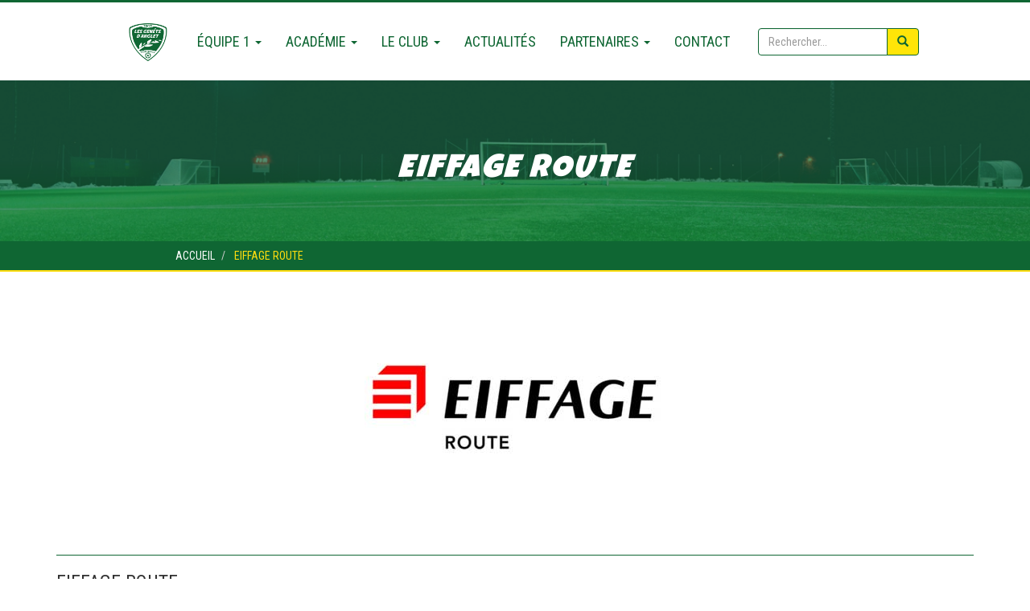

--- FILE ---
content_type: text/html; charset=UTF-8
request_url: https://www.genets-anglet.fr/index.php/eiffage-route
body_size: 5577
content:
<!DOCTYPE html>
<html  lang="fr" dir="ltr" prefix="content: http://purl.org/rss/1.0/modules/content/  dc: http://purl.org/dc/terms/  foaf: http://xmlns.com/foaf/0.1/  og: http://ogp.me/ns#  rdfs: http://www.w3.org/2000/01/rdf-schema#  schema: http://schema.org/  sioc: http://rdfs.org/sioc/ns#  sioct: http://rdfs.org/sioc/types#  skos: http://www.w3.org/2004/02/skos/core#  xsd: http://www.w3.org/2001/XMLSchema# ">
  <head>
    <meta charset="utf-8" />
<script>(function(i,s,o,g,r,a,m){i["GoogleAnalyticsObject"]=r;i[r]=i[r]||function(){(i[r].q=i[r].q||[]).push(arguments)},i[r].l=1*new Date();a=s.createElement(o),m=s.getElementsByTagName(o)[0];a.async=1;a.src=g;m.parentNode.insertBefore(a,m)})(window,document,"script","https://www.google-analytics.com/analytics.js","ga");ga("create", "UA-133681888-1", {"cookieDomain":"auto"});ga("set", "anonymizeIp", true);ga("send", "pageview");</script>
<link rel="canonical" href="https://www.genets-anglet.fr/index.php/eiffage-route" />
<meta name="description" content="EIFFAGE ROUTE

Z.A du Hillan

8 Rue Lohizun

64 990 SAINT PIERRE D&#039;IRUBE

Tél : 05 59 44 05 50

Site Internet : https://www.eiffage.com/" />
<meta name="Generator" content="Drupal 8 (https://www.drupal.org)" />
<meta name="MobileOptimized" content="width" />
<meta name="HandheldFriendly" content="true" />
<meta name="viewport" content="width=device-width, initial-scale=1.0" />
<link rel="shortcut icon" href="/sites/default/files/favicon-16x16.png" type="image/png" />
<link rel="revision" href="https://www.genets-anglet.fr/index.php/eiffage-route" />
<script>window.a2a_config=window.a2a_config||{};a2a_config.callbacks=[];a2a_config.overlays=[];a2a_config.templates={};</script>

    <title>EIFFAGE ROUTE | les Genêts d&#039;Anglet</title>
    <link rel="stylesheet" media="all" href="/sites/default/files/css/css_H4JoR2K7Eu5IYPfYU_GCLLjrkle5ZMSlbfO-nDaRqa8.css" />
<link rel="stylesheet" media="all" href="https://cdn.jsdelivr.net/npm/bootstrap@3.4.1/dist/css/bootstrap.min.css" />
<link rel="stylesheet" media="all" href="https://cdn.jsdelivr.net/npm/@unicorn-fail/drupal-bootstrap-styles@0.0.2/dist/3.4.0/8.x-3.x/drupal-bootstrap.min.css" />
<link rel="stylesheet" media="all" href="/sites/default/files/css/css_6m0JH8akz3_Vd5fsoh2QFBDy63Ls5KfKL4YG1CK-1gw.css" />
<link rel="stylesheet" media="all" href="//fonts.googleapis.com/css?family=Roboto+Condensed" />
<link rel="stylesheet" media="all" href="//fonts.googleapis.com/css?family=Denk+One" />
<link rel="stylesheet" media="all" href="//fonts.googleapis.com/css?family=Luckiest+Guy|Passion+One|Racing+Sans+One" />

    
<!--[if lte IE 8]>
<script src="/sites/default/files/js/js_VtafjXmRvoUgAzqzYTA3Wrjkx9wcWhjP0G4ZnnqRamA.js"></script>
<![endif]-->

  </head>
  <body class="path-node page-node-type-partenaire has-glyphicons">
    <a href="#main-content" class="visually-hidden focusable skip-link">
      Aller au contenu principal
    </a>
    
      <div class="dialog-off-canvas-main-canvas" data-off-canvas-main-canvas>
    

					<header class="navbar" id="navbar" role="banner">
			
			<div class="navbar container">

							</div>

			<div class="menu-container">
													<div id="navbar-collapse" class="navbar-collapse collapse">
												
							  <div class="region region-navigation-collapsible">
    <nav role="navigation" aria-labelledby="block-genets-main-menu-menu" id="block-genets-main-menu">
            <h2 class="sr-only" id="block-genets-main-menu-menu">Main navigation</h2>

      
      <ul class="menu menu--main nav navbar-nav">
                      <li class="first">
                                        <a href="/index.php/" data-drupal-link-system-path="&lt;front&gt;">Accueil</a>
              </li>
                      <li class="expanded dropdown">
                                                                    <a href="" class="dropdown-toggle" data-toggle="dropdown">équipe 1 <span class="caret"></span></a>
                        <ul class="dropdown-menu">
                      <li class="first">
                                        <a href="/index.php/equipe-1ere-masculine" data-drupal-link-system-path="node/5">équipe 1 Masculine</a>
              </li>
                      <li class="last">
                                        <a href="/index.php/equipe-1ere-feminine" data-drupal-link-system-path="node/6">équipe 1 Féminine</a>
              </li>
        </ul>
  
              </li>
                      <li class="expanded dropdown">
                                                                    <a href="" class="dropdown-toggle" data-toggle="dropdown">Académie <span class="caret"></span></a>
                        <ul class="dropdown-menu">
                      <li class="first">
                                        <a href="/index.php/academie/formation" data-drupal-link-system-path="node/36">Formation</a>
              </li>
                      <li>
                                        <a href="/index.php/academie/ecole-de-foot" data-drupal-link-system-path="node/37">école de foot</a>
              </li>
                      <li>
                                        <a href="/index.php/ecole-des-gardiens" data-drupal-link-system-path="node/39">école des gardiens</a>
              </li>
                      <li>
                                        <a href="/index.php/arbitres" data-drupal-link-system-path="node/38">Arbitres</a>
              </li>
                      <li class="last">
                                        <a href="/index.php/sections-sportive-endarra" data-drupal-link-system-path="node/40">Sections sportive Endarra</a>
              </li>
        </ul>
  
              </li>
                      <li class="expanded dropdown">
                                                                    <a href="" class="dropdown-toggle" data-toggle="dropdown">Le club <span class="caret"></span></a>
                        <ul class="dropdown-menu">
                      <li class="first">
                                        <a href="/index.php/historique" data-drupal-link-system-path="node/44">Historique</a>
              </li>
                      <li>
                                        <a href="/index.php/palmares" data-drupal-link-system-path="node/818">Palmarès</a>
              </li>
                      <li>
                                        <a href="/index.php/organigramme" data-drupal-link-system-path="node/43">Organigramme</a>
              </li>
                      <li>
                                        <a href="/index.php/le-club/nos-installations" data-drupal-link-system-path="node/45">Nos Installations</a>
              </li>
                      <li>
                                        <a href="/index.php/notre-projet-sportif" data-drupal-link-system-path="node/41">Notre projet sportif</a>
              </li>
                      <li>
                                        <a href="/index.php/notre-projet-scolaire" data-drupal-link-system-path="node/42">Notre projet scolaire</a>
              </li>
                      <li class="last">
                                        <a href="/index.php/les-chartes" data-drupal-link-system-path="node/46">La charte</a>
              </li>
        </ul>
  
              </li>
                      <li>
                                        <a href="/index.php/actualites" data-drupal-link-system-path="node/12">Actualités</a>
              </li>
                      <li class="expanded dropdown">
                                                                    <a href="" class="dropdown-toggle" data-toggle="dropdown">Partenaires <span class="caret"></span></a>
                        <ul class="dropdown-menu">
                      <li class="first">
                                        <a href="/index.php/partenaires-premium" data-drupal-link-system-path="node/48">Partenaires Premium</a>
              </li>
                      <li>
                                        <a href="/index.php/partenaires-or" data-drupal-link-system-path="node/50">Partenaires OR</a>
              </li>
                      <li class="last">
                                        <a href="/index.php/sponsors" data-drupal-link-system-path="node/49">Sponsors</a>
              </li>
        </ul>
  
              </li>
                      <li class="last">
                                        <a href="/index.php/contactez-nous" data-drupal-link-system-path="webform/contact">Contact</a>
              </li>
        </ul>
  

  </nav>
<div class="search-block-form block block-search block-search-form-block" data-drupal-selector="search-block-form" id="block-formulairederecherche" role="search">
  
    
      <form action="/index.php/search/node" method="get" id="search-block-form" accept-charset="UTF-8">
  <div class="form-item js-form-item form-type-search js-form-type-search form-item-keys js-form-item-keys form-no-label form-group">
      <label for="edit-keys" class="control-label sr-only">Search</label>
  
  
  <div class="input-group"><input title="Indiquer les termes à rechercher" data-drupal-selector="edit-keys" class="form-search form-control" placeholder="Search" type="search" id="edit-keys" name="keys" value="" size="15" maxlength="128" data-toggle="tooltip" /><span class="input-group-btn"><button type="submit" value="Search" class="button js-form-submit form-submit btn-primary btn icon-only" name=""><span class="sr-only">Search</span><span class="icon glyphicon glyphicon-search" aria-hidden="true"></span></button></span></div>

  
  
  </div>
<div class="form-actions form-group js-form-wrapper form-wrapper" data-drupal-selector="edit-actions" id="edit-actions"></div>

</form>

  </div>

  </div>

					</div>

							</div>

										<button type="button" class="navbar-toggle" data-toggle="collapse" data-target="#navbar-collapse">
					<span class="sr-only">Toggle navigation</span>
					<span class="icon-bar"></span>
					<span class="icon-bar"></span>
					<span class="icon-bar"></span>
				</button>
			
		</header>
	

	<div class="title-wrapper" data-bg="0">
		  <div class="region region-title-wrapper">
        <h1 class="page-header"><span>EIFFAGE ROUTE</span>
</h1>

    <ol class="breadcrumb">
          <li >
                  <a href="/index.php/">Accueil</a>
              </li>
          <li  class="active">
                  EIFFAGE ROUTE
              </li>
      </ol>


  </div>

	</div>
			    
	<div class="page-side-score-1 region">
		       		<div class="container">
			<div class="col-md-6 col-xs-12 left">
				
				
			</div>

			<div class="col-md-6 col-xs-12 right">
							</div>
		</div>
	</div>

    			

	<div role="main" class="main-container container js-quickedit-main-content page-id-560">
		<div class="row">

															<div class="col-sm-12" role="heading">
						  <div class="region region-header">
    <div data-drupal-messages-fallback class="hidden"></div>

  </div>

					</div>
							
						
									
			<section class="col-sm-12">

								
								
								
								
													<a id="main-content"></a>
					  <div class="region region-content">
      <article role="article" about="/index.php/eiffage-route" class="partenaire full clearfix">

  <div class="content">
    
            
      <div class="partenaire-content row">
          <div class="col-sm-12">
            <div class="partenaire-logo">              
                  
            <div class="field field--name-field-logo-partenaire field--type-image field--label-hidden field--item">  <img src="/sites/default/files/2018-12/eiffageroutew.jpg" width="375" height="330" alt="EIFFAGE ROUTE" typeof="foaf:Image" class="img-responsive" />

</div>
      
            </div>  
          </div>
                <div class="col-sm-12">
            <hr class="hr-green">
            
            <div class="field field--name-body field--type-text-with-summary field--label-hidden field--item"><h3>EIFFAGE ROUTE</h3>

<p>Z.A du Hillan</p>

<p>8 Rue Lohizun</p>

<p>64 990 SAINT PIERRE D'IRUBE</p>

<p>Tél : 05 59 44 05 50</p>

<p>Site Internet : <a href="https://www.eiffage.com/">https://www.eiffage.com/</a></p>
</div>
      
        </div>
            </div>

</article>

  </div>

				
			</section>

								</div>
	</div>
			

	  <div class="region region-bottom-content-fluid">
    <section id="block-shopbannerhomepage" class="block block-block-content block-block-contentaf328f75-e2fa-48d5-a8cd-46c407734a58 clearfix">
  
    

      
            <div class="field field--name-body field--type-text-with-summary field--label-hidden field--item"><a href="https://shop.genets-anglet.fr/" class="shop-banner-link" target="_BLANK">
	<strong>Boutique</strong> équipements officiels
</a></div>
      
  </section>


  </div>


<footer class="page-footer" role="contentinfo">


	<div class="container">

																

								<div class="col-sm-3 footer_1 " >
				  <div class="region region-footer-1">
    <section id="block-footer1" class="block block-block-content block-block-contentd283a180-7b58-4ab4-a77e-b0c7c9dcd347 clearfix">
  
    

      
            <div class="field field--name-body field--type-text-with-summary field--label-hidden field--item"><ul>
	<li><a href="/equipe-1ere-masculine"><h2>équipe 1ère masculine</h2></a></li>
	<li><a href="/equipe-1ere-feminine"><h2>équipe 1ère feminine</h2></a></li>
	<li><a href="/academie"><h2>académie</h2></a></li>
	<li><a href="/seniors"><h3>Séniors</h3></a></li>
	<li><a href="/formation"><h3>Formation</h3></a></li>
	<li><a href="/ecole-de-foot"><h3>école de football</h3></a></li>
	<li><a href="/arbitres"><h3>Arbitres</h3></a></li>
	<li><a href="/ecole-des-gardiens"><h3>écoles des gardiens</h3></a></li>
	<li><a href="/sections-sportive-endarra"><h3>Sections sportive Endarra</h3></a></li>
</ul></div>
      
  </section>


  </div>

			</div>
					
								<div class="col-sm-3 footer_2 " >
				  <div class="region region-footer-2">
    <section id="block-footer2" class="block block-block-content block-block-content46f2c866-9154-4fb2-9bc6-dab901b9ee56 clearfix">
  
    

      
            <div class="field field--name-body field--type-text-with-summary field--label-hidden field--item"><ul>
	<li><a href="/le-club"><h2>Le club</h2></a></li>
	<li><a href="/notre-projet-sportif"><h3>Projet sportif</h3></a></li>
	<li><a href="/notre-projet-scolaire"><h3>Projet scolaire</h3></a></li>
	<li><a href="/organigramme"><h3>Organigramme</h3></a></li>
	<li><a href="/historique"><h3>Historique</h3></a></li>
	<li><a href="/le-club/nos-installations"><h3>Nos installations</h3></a></li>
	<li><a href="/la-charte"><h3>La charte</h3></a></li>
</ul></div>
      
  </section>


  </div>

			</div>
					
								<div class="col-sm-3 footer_3 " >
				  <div class="region region-footer-3">
    <section id="block-footer3" class="block block-block-content block-block-contentb203be95-a74b-48d4-9130-b5c56147b426 clearfix">
  
    

      
            <div class="field field--name-body field--type-text-with-summary field--label-hidden field--item"><ul>
	<li><a href="/actualites"><h2>Actualités</h2></a></li>
	<li><a href="/partenaires"><h2>Partenaires</h2></a></li>
	<li><a href="/contactez-nous"><h2>Contact</h2></a></li>
	<li><a href="/mentions-legales"><h3>Mentions légales</h3></a></li>
</ul>
<ul class="federation">
	<li><a href="https://footpyr64.fff.fr/" target="_blank"><img src="/themes/genets/images/district.png" alt="District de football des Pyrénées-atlantique"></a></li>
	<li><a href="https://www.fff.fr/" target="_blank"><img src="/themes/genets/images/fff-logo.svg" alt="Logo FFF"></a></li>
	<li><a href="https://lfna.fff.fr/" target="_blank"><img src="/themes/genets/images/ligue.jpg" alt="Ligue nouvelle aquitaine"></a></li>
</ul>
</div>
      
  </section>


  </div>

			</div>
					
								<div class="col-sm-3 footer_4 " >
				  <div class="region region-footer-4">
    <section id="block-footer4" class="block block-block-content block-block-contentc03f32d4-a3e3-44fe-98ce-23f0627626d8 clearfix">
  
    

      
            <div class="field field--name-body field--type-text-with-summary field--label-hidden field--item"><h2>Rejoignez-nous</h2>
<ul class="social">
	<li><a href="https://fr-fr.facebook.com/GenetsAngletFootball/"><svg class="facebook" fill="#fff"><use xlink:href="/themes/genets/images/genets-footer.svg#facebook"></use></svg></a></li>
	<li><a href="https://twitter.com/genetangletfoot?lang=fr"><svg class="twitter" fill="#fff"><use xlink:href="/themes/genets/images/genets-footer.svg#twitter"></use></svg></a></li>
	<li><a href="https://www.youtube.com/channel/UCpdNAfVIXyuvzjjKmYRUCSA"><svg class="youtube" fill="#fff"><use xlink:href="/themes/genets/images/genets-footer.svg#youtube"></use></svg></a></li>
</ul>
<img src="/themes/genets/images/logo-w.png" alt="Logo-white"></div>
      
  </section>


  </div>

			</div>
					
	</div>

</footer>

			  <div class="region region-bottom-footer">
    <section id="block-footerbottom" class="block block-block-content block-block-contentae709967-18c5-4382-bd6b-6007c2963faf clearfix">
  
    

      
            <div class="field field--name-body field--type-text-with-summary field--label-hidden field--item"><div class="bottom-footer">
	<p>Réalisé par<a href="http://www.panda-one.fr/"><span class="pandalogo"><img src="/themes/genets/images/pandaone.svg" alt="pandalogo"></span></a> - Copyright 2019 - Genêts d'Anglet</p>
</div></div>
      
  </section>


  </div>

	
  </div>

    
    <script type="application/json" data-drupal-selector="drupal-settings-json">{"path":{"baseUrl":"\/index.php\/","scriptPath":null,"pathPrefix":"","currentPath":"node\/560","currentPathIsAdmin":false,"isFront":false,"currentLanguage":"fr"},"pluralDelimiter":"\u0003","suppressDeprecationErrors":true,"back_to_top":{"back_to_top_button_trigger":"100","back_to_top_prevent_on_mobile":1,"back_to_top_prevent_in_admin":0,"back_to_top_button_type":"image","back_to_top_button_text":"Back to top"},"google_analytics":{"trackOutbound":true,"trackMailto":true,"trackDownload":true,"trackDownloadExtensions":"7z|aac|arc|arj|asf|asx|avi|bin|csv|doc(x|m)?|dot(x|m)?|exe|flv|gif|gz|gzip|hqx|jar|jpe?g|js|mp(2|3|4|e?g)|mov(ie)?|msi|msp|pdf|phps|png|ppt(x|m)?|pot(x|m)?|pps(x|m)?|ppam|sld(x|m)?|thmx|qtm?|ra(m|r)?|sea|sit|tar|tgz|torrent|txt|wav|wma|wmv|wpd|xls(x|m|b)?|xlt(x|m)|xlam|xml|z|zip"},"data":{"extlink":{"extTarget":true,"extTargetNoOverride":false,"extNofollow":0,"extFollowNoOverride":0,"extClass":"0","extLabel":"(link is external)","extImgClass":false,"extSubdomains":true,"extExclude":"","extInclude":"","extCssExclude":"","extCssExplicit":"","extAlert":false,"extAlertText":"Ce lien vous dirige vers un site externe. Nous ne sommes pas responsables de son contenu.","mailtoClass":"0","mailtoLabel":"(link sends email)","extUseFontAwesome":false,"extIconPlacement":"append","extFaLinkClasses":"fa fa-external-link","extFaMailtoClasses":"fa fa-envelope-o","whitelistedDomains":null}},"bootstrap":{"forms_has_error_value_toggle":1,"modal_animation":1,"modal_backdrop":"true","modal_focus_input":1,"modal_keyboard":1,"modal_select_text":1,"modal_show":1,"modal_size":"","popover_enabled":1,"popover_animation":1,"popover_auto_close":1,"popover_container":"body","popover_content":"","popover_delay":"0","popover_html":0,"popover_placement":"right","popover_selector":"","popover_title":"","popover_trigger":"click","tooltip_enabled":1,"tooltip_animation":1,"tooltip_container":"body","tooltip_delay":"0","tooltip_html":0,"tooltip_placement":"auto left","tooltip_selector":"","tooltip_trigger":"hover"},"ajaxTrustedUrl":{"\/index.php\/search\/node":true},"user":{"uid":0,"permissionsHash":"85192d7f6733ce122f8ba08fe9e8600133b1b7436f569dba1844d0dbb6aeea69"}}</script>
<script src="/sites/default/files/js/js_0lO5qi__kgO_lTFQ-fV1VehKyednAsPiiVl7Op1ZHrY.js"></script>
<script src="https://static.addtoany.com/menu/page.js" async></script>
<script src="/sites/default/files/js/js_2TQXXRDxV-JjAQLPLUeeUU63iKCiICW_uArNbJfjCAg.js"></script>
<script src="https://cdn.jsdelivr.net/npm/bootstrap@3.4.1/dist/js/bootstrap.min.js" integrity="sha256-nuL8/2cJ5NDSSwnKD8VqreErSWHtnEP9E7AySL+1ev4=" crossorigin="anonymous"></script>
<script src="/sites/default/files/js/js_rejlMEWnnWbEf4V8jGFlrZyacLtXppDos0OxeBaymiM.js"></script>

  </body>
</html>


--- FILE ---
content_type: text/css
request_url: https://www.genets-anglet.fr/sites/default/files/css/css_6m0JH8akz3_Vd5fsoh2QFBDy63Ls5KfKL4YG1CK-1gw.css
body_size: 5877
content:
::-moz-selection{color:#447b3f;background:#f8dc22;}::selection{color:#447b3f;background:#f8dc22;}
body{font-family:'Roboto Condensed',sans-serif;}.main-container{padding-bottom:20px;}h1,h2,h3,h4,h5,h6,.h1,.h2,.h3,.h4,.h5,.h6{text-transform:uppercase;}a{color:#0f6633;}a:hover{text-decoration:none;}hr.hr-green{margin-top:10px;margin-bottom:10px;border:0;border-top:1px solid #0f6633;}.page-header{font-family:'Luckiest Guy',cursive;font-size:4rem;font-weight:normal;font-style:italic;letter-spacing:2.5px;}@media (max-width:768px){.page-header{font-size:2em;}}@media (min-width:768px){body{margin-top:0;}}.table > thead > tr > th,.table > tbody > tr > th,.table > tfoot > tr > th,.table > thead > tr > td,.table > tbody > tr > td,.table > tfoot > tr > td{vertical-align:middle;}tr.team-21{background-color:rgba(255,221,15,0.3)!important;}.content .field--name-body.field--type-text-with-summary img{padding:15px;max-width:100%;height:auto;}
#navbar{display:-webkit-box;display:flex;-webkit-box-orient:vertical;-webkit-box-direction:normal;flex-direction:column;-webkit-box-align:center;align-items:center;}.navbar-default{background-color:#fff;border-color:#fff;}.navbar{position:relative;min-height:0;margin-bottom:0;border:none;}@media (max-width:768px){}.img-bottom-nav{width:100%;height:370px;background-image:url(/themes/genets/images/Bd_header-with-logo.png);background-repeat:no-repeat;background-size:cover;background-position:center;}@media (min-width:1400px){.img-bottom-nav{height:500px;}}@media (max-width:1024px){.img-bottom-nav{height:350px;}}@media (max-width:768px){.img-bottom-nav{height:200px;}}@media (max-width:500px){.img-bottom-nav{height:150px;}}
.breadcrumb{padding:8px 17%;margin-bottom:0;list-style:none;background-color:#f5f5f5;border-radius:0;background-color:#0f6633;color:#ffdd0f;text-transform:uppercase;border-bottom:2px solid #ffdd0f;}.breadcrumb a{color:#fff;text-decoration:none;}.breadcrumb a:hover{color:#fff;}.breadcrumb > .active{color:#ffdd0f;}
.logo img{width:200px;padding-top:20px;}a.name.navbar-brand{display:none;}.pull-left{float:none!important;}.navbar > .container{display:flex;justify-content:center;}.menu-container{border:3px solid #0F6633;border-right-style:none;border-left-style:none;border-bottom-style:none;text-transform:uppercase;position:relative;z-index:99;}@media (min-width:768px){.menu-container{display:flex;align-items:center;width:100%;justify-content:center;height:100px;}}@media (max-width:767px){.menu-container{border:none;position:relative;width:100%;text-align:center;top:40px;}ul.menu.menu--main.nav.navbar-nav{border:3px solid #0F6633;border-right-style:3px solid #0F6633;border-left-style:3px solid #0F6633;border-bottom-style:3px solid #0F6633;background-color:#fff;}.logo img{padding-top:40px;}}ul.menu.menu--main.nav.navbar-nav a{color:#0f6633;font-weight:500;font-size:1.8rem;}ul.menu.menu--main.nav.navbar-nav a:hover{color:#fff;background-color:#0F6633;transition:.3s;}.nav .open > a,.nav .open > a:hover,.nav .open > a:focus{background-color:#FFE508;border-color:#FFE508;}.dropdown-menu > .active > a,.dropdown-menu > .active > a:focus{color:#fff;text-decoration:none;background-color:#FFE508;outline:0;}@media (max-width:767px){.navbar-nav .open .dropdown-menu{text-align:center;}}@media (min-width:769px){.navbar-collapse.collapse{display:block !important;height:auto !important;padding-bottom:0;overflow:visible !important;}.region.region-navigation-collapsible{display:flex;align-items:center;}}@media (min-width:769px){.navbar-toggle{display:none;}.region.region-navigation-collapsible .form-group{margin-bottom:0;}}@media (min-width:768px){.navbar-nav{float:left;margin:0;display:flex;flex-wrap:wrap;justify-content:center;}div#block-formulairederecherche{margin-left:20px;}}.navbar-toggle{position:absolute;top:0;right:10px;float:right;padding:9px 10px;margin-top:8px;margin-right:15px;margin-bottom:8px;background-color:#ffdd0e;background-image:none;border:1px solid transparent;border-radius:4px;z-index:999999;}.navbar-toggle .icon-bar{display:block;width:22px;height:2px;border-radius:1px;background-color:#088a39;}.navbar-nav > li:first-child a{position:relative;color:transparent!important;}.navbar-nav > li:first-child a::before{position:absolute;content:"";width:50px;height:50px;background-image:url(/themes/genets/images/logo-g.png);background-size:cover;background-position:center center;background-repeat:no-repeat;top:0;left:50%;-webkit-transform:translate(-50%);transform:translate(-50%);}.navbar-nav > li:first-child a:hover::before{background-image:url(/themes/genets/images/logo-w.png);}@media (max-width:768px){li.expanded.dropdown.open{border-bottom:2px solid #088a39;}.navbar-nav > li:first-child a::before{left:50%;-webkit-transform:translateX(-50%);transform:translateX(-50%);}}div#block-formulairederecherche{width:200px;}@media (max-width:768px){div#block-formulairederecherche{position:absolute;bottom:-10px;width:200px;left:-50px;}.navbar-nav > li:first-child a{position:relative;color:transparent!important;margin:10px 0;padding:20px;}.navbar-nav > li:first-child a::before{top:5px;}}.btn-primary{color:#0F6633;background-color:#FFE508;border-color:#0F6633;}.btn-primary:hover{color:#FFE508;background-color:#fff;border-color:#0F6633;transition:.3s;}.form-control{border-color:#0F6633;}form#search-block-form--2{position:relative;top:-50px;left:35%;width:200px;}@media (min-width:768px){form#search-block-form--2{display:none!important;}.nav > li:last-child{padding-bottom:0;}}@media (max-width:768px){form#search-block-form{display:none!important;}form#search-block-form--2{width:200px;left:0;margin:0 auto;}}
footer{background-color:#0F6633;color:#fff;}footer ul{list-style:none;padding-left:0;position:relative;}footer h2{text-transform:uppercase;font-size:1.6rem;}footer h3{font-size:1.2rem;}footer a{text-decoration:none;color:#fff;}footer a:hover{color:#fff;}footer img{width:150px;max-width:100%;}.footer_4{text-align:center;}.social{display:flex;justify-content:center;}.social svg{width:50px;height:50px;margin-right:5px;}.social svg:hover{-webkit-transform:scale(0.9);transform:scale(0.9);}.federation{display:flex;align-items:center;margin-top:30px;}.federation li{padding-right:15px;}.federation li img{width:40px;}.bottom-footer{display:flex;justify-content:center;padding:10px 0;background-color:#ffe508;color:#0f6633;}.bottom-footer img{width:30px;margin:0 10px;}.bottom-footer img:hover{-webkit-transform:rotate(30deg) scale(1.1);transform:rotate(30deg) scale(1.1);}@media (max-width:768px){footer{text-align:center;}footer  ul::before{position:absolute;bottom:-35px;left:50%;background-color:#fff;width:100px;height:1px;margin-left:-50px;max-width:100%;content:"";}footer  ul.social::before{display:none;}footer .container > div{margin-bottom:50px;}footer .container > div:first-child{margin-top:20px;}.federation{display:flex;align-items:center;justify-content:center;margin-top:30px;padding-top:20px}.federation li img{width:50px;}}
.page-side-score-1 > h2{color:#0f6633;text-decoration:underline;}#block-views-block-match-block-1  .view-content  .views-row:nth-child(even),#block-views-block-match-block-2  .view-content .views-row:nth-child(odd),.view.view-match.view-id-match.view-display-id-block_3 .view-content .views-row:nth-of-type(even),.view.view-match.view-id-match.view-display-id-block_4 .view-content .views-row:nth-of-type(even){background-color:rgba(15,102,51,0.3);padding-bottom:20px;}section#block-views-block-match-block-4{padding-top:100px;}.page-side{position:relative;margin:0;padding:60px 0 25px;background-image:url(/themes/genets/images/actus-home-bkg.jpg);background-size:cover;background-position:bottom;background-attachment:fixed;color:#fff;z-index:0;border-top:15px solid #ffe508;border-bottom:15px solid #ffe508;}.page-side::before{position:absolute;content:'';top:0;left:0;width:100%;height:100%;background-color:rgba(15,102,51,0.7);display:block;z-index:-1;}.page-side a{color:#fff;}.page-side a:hover{color:#fff;}.page-side h2{font-size:1.6rem;font-weight:500;}.page-side img:hover{-webkit-transform:scale(1.05);transform:scale(1.05);transition:0.3s;}.page-side h2.block-title{position:absolute;top:-60px;left:0;font-size:2.5rem;}.page-side time{position:absolute;bottom:0;background-color:#fff;color:#0f6633;padding:5px;}.page-side .views-field.views-field-nothing{position:relative;}.page-side .view-display-id-block_1 time{position:absolute;bottom:85px;background-color:#fff;color:#0f6633;padding:5px;}.row.page-side.region > .container{display:flex;flex-wrap:wrap;align-items:stretch;}#block-views-block-actus-homepage-big-left-block-2{padding-bottom:50px;}#block-views-block-actus-homepage-big-left-block-2 .views-row{margin-bottom:20px;}.btn-bkg-white{display:inline-block;background-color:#fff;padding:5px;margin:30px auto 0;text-transform:uppercase;font-size:1.5rem;color:#0f5233!important;border-radius:4px;}.btn-bkg-white:hover{-webkit-transform:scale(0.95);transform:scale(0.95);}.page-side-score-1.region{color:#0f6633;}section#block-views-block-actus-homepage-big-left-block-8{background-image:url(/themes/genets/images/grass.jpg);background-attachment:fixed;padding:10px;text-align:center;color:#fff;position:relative;overflow:hidden;border-top:15px solid #ffe508;z-index:0;}section#block-views-block-actus-homepage-big-left-block-8::before{content:"";position:absolute;width:100%;height:100%;background-color:rgba(0,0,0,0.4);top:0;left:0;display:block;background-color:rgba(0,0,0,0.7);z-index:-1;}section#block-views-block-actus-homepage-big-left-block-8 h2{padding-bottom:25px;}section#block-views-block-actus-homepage-big-left-block-8 .views-row .row{display:flex;align-items:center;justify-content:center;}@media(max-width:768px){section#block-views-block-actus-homepage-big-left-block-8 .views-row .row{flex-direction:column;}section#block-views-block-actus-homepage-big-left-block-8 .views-row .row > div{margin-bottom:20px;display:flex;justify-content:center;flex-direction:column;align-items:center;}}section#block-views-block-match-block-5 .view-header{text-align:center;}#views-exposed-form-match-block-5{display:flex;justify-content:center;padding-bottom:40px;}section#block-views-block-match-block-5 .view-content{display:flex;justify-content:center;flex-wrap:wrap;margin:10px;}#block-views-block-match-block-5 > div.form-group > div > div.view-content > div{margin:10px;padding:5px;width:45%;min-width:350px;padding-bottom:30px;}@media (max-width:768px){#block-views-block-match-block-5 > div.form-group > div > div.view-content > div{width:100%;}}section#block-views-block-match-block-5 .head-match-vue{flex-direction:column;}section#block-views-block-match-block-5 .score{font-size:1.2rem;flex-direction:column;padding-top:20px;}section#block-views-block-match-block-5 .score strong{font-size:1.5rem;margin:5px 0;}@media(min-width:1024px){section#block-views-block-match-block-5 .views-row:nth-of-type(2),section#block-views-block-match-block-5 .views-row:nth-of-type(3),section#block-views-block-match-block-5 .views-row:nth-of-type(6),section#block-views-block-match-block-5 .views-row:nth-of-type(7){background-color:rgba(15,102,51,0.3);}}section#block-views-block-match-block-5 .view-id-match .views-field.views-field-nothing::before{display:none;}@media (max-width:1023px){section#block-views-block-match-block-5 .views-row:nth-of-type(2),section#block-views-block-match-block-5 .views-row:nth-of-type(4),section#block-views-block-match-block-5 .views-row:nth-of-type(6),section#block-views-block-match-block-5 .views-row:nth-of-type(8){background-color:rgba(15,102,51,0.3);}}ul.pager.js-pager__items{display:flex;justify-content:center;}.pager li > a,.pager li > span{display:inline-block;padding:5px 14px;background-color:#fff;border:1px solid #0f6633;border-radius:50%;height:35px;width:35px;}.pager li > a:hover,.pager li > a:focus{text-decoration:none;background-color:rgba(15,102,51,0.7);color:#fff;}li.previous{padding-right:50px;}section#block-shopbannerhomepage{height:100px;position:relative;color:#0F6633;display:flex;flex-direction:column;align-items:center;justify-content:center;text-transform:uppercase;font-size:3rem;background-image:url(/themes/genets/images/trophies.jpg);background-size:cover;background-position:bottom;z-index:0;}section#block-shopbannerhomepage::before{position:absolute;content:'';top:0;left:0;width:100%;height:100%;background-color:rgba(255,221,15,0.8);display:block;z-index:-1;}section#block-shopbannerhomepage a,section#block-shopbannerhomepage a:hover{color:#0F6633;z-index:1;}@media (max-width:768px){section#block-shopbannerhomepage{font-size:2rem;}}.view-empty{text-align:center;}@media (min-width:768px){.row.mise-avant-partenaire img{border-radius:50%;margin:20p;-webkit-transform:scale();transform:scale();}section#block-views-block-actus-homepage-big-left-block-8:hover img{border-radius:0;transition:0.3s;}}@media (max-width:991px){section#block-views-block-match-block-4{padding-top:20px;}}
.page-header{position:relative;height:200px;background:url(/themes/genets/images/field.jpg);background-repeat:no-repeat;background-size:cover;background-position:100% 60%;z-index:1;color:#fff;padding-top:90px;text-align:center;text-transform:uppercase;margin:0 0 0 0;border-bottom:none;}.page-header::before{content:'';position:absolute;top:0;left:0;width:100%;height:100%;z-index:-1;background-color:rgba(15,102,51,0.7);}.page-node-type-joueur-staff{color:#0F6633;}.fiche-player-content{display:flex;justify-content:center;align-items:center;flex-wrap:wrap;}.fiche-player-content .right{font-size:2rem;line-height:1.9;}.player-img{display:flex;align-items:center;justify-content:center;position:relative;}.age-player{display:flex;}.age-player .field--item{display:flex;}
#block-beforeeffectif{position:relative;height:200px;background:url(/themes/genets/images/night-shoot.jpg);background-repeat:no-repeat;background-size:cover;background-position:100% 100%;z-index:0;}#block-beforeeffectif::before{content:'';position:absolute;top:0;left:0;width:100%;height:100%;z-index:-1;background-color:rgba(15,102,51,0.7);}#block-beforeeffectif h2{z-index:3;color:#fff;text-align:center;padding-top:100px;text-transform:uppercase;font-weight:500;}.view-effectif-equipe-une .view-content,.view-id-vue_equipe_premiere .view-content{display:flex;flex-wrap:wrap;justify-content:center;max-width:1300px;align-items:center;margin:0 auto;}.view-effectif-equipe-une .views-row,.view-id-vue_equipe_premiere .views-row{width:33%;}@media (max-width:768px){.view-effectif-equipe-une .views-row
	.view-id-vue_equipe_premiere .views-row{width:49%;}}.view-effectif-content{position:relative;border:4px solid #058838;margin:10px;color:#058838;z-index:2;overflow:hidden}.view-effectif-content::before{content:'';position:absolute;top:0;left:0;width:100%;height:100%;z-index:0;background-color:rgba(255,255,255,0.9);}.view-effectif-content::after{content:'';position:absolute;top:0;right:0;width:100%;height:100%;z-index:1;background-image:url(/themes/genets/images/logo-g.png);background-size:150px;background-position:50%;background-repeat:no-repeat;opacity:0.1;}.view-effectif-content:hover::before{background-color:rgba(255,255,255,0);width:0;transition:.3s;}.view-effectif-content:hover::after{width:0;transition:.3s;}.view-effectif-content a{color:#058838;}.view-effectif-content a:hover{color:#03bc4a;text-decoration:none;}.view-effectif-content h2{position:absolute;bottom:0;right:10px;text-transform:uppercase;font-size:2rem;text-align:center;padding:5px 15px;border-radius:4px;}.view-effectif-content:hover h2{background-color:rgba(255,255,255,1);padding:5px;transition:.3s;}.view-effectif-content .view-more{position:absolute;bottom:10px;left:10px;background-color:#fff;padding-top:5px;text-align:center;border-radius:50%;height:30px;width:31px;}.view-effectif-content .view-more .glyphicon{top:3px;left:1px;}@media (max-width:1024px){.view-effectif-equipe-une .views-row,.view-id-vue_equipe_premiere .views-row{width:49%;}}@media (max-width:768px){.view-effectif-content::before,.view-effectif-content::after{display:none;}.view-effectif-content h2{background-color:rgba(255,255,255,1);padding:5px;font-size:1.3rem;}}@media (max-width:450px){.view-effectif-content .view-more{display:none;}}
.page-node-type-equipe .page-header{position:relative;height:200px;background:url(/themes/genets/images/traning.jpg);background-repeat:no-repeat;background-size:cover;background-position:100% 40%;z-index:2;color:#fff;padding-top:90px;}.page-node-type-equipe .page-header::before{content:'';position:absolute;top:0;left:0;width:100%;height:100%;z-index:-1;background-color:rgba(15,102,51,0.7);}.page-equipe-content{color:#0F6633;}.page-equipe-content .left{padding:0;}.page-equipe-content .right{padding-top:10px;}.page-equipe-content .right ul{list-style:none;padding:0;}.page-equipe-content .right .field--label{text-transform:uppercase;font-size:1.5rem;padding:10px 0 15px;}
.club-content .club-logo img{margin:0 auto;}@media (max-width:768px){.club-content .club-logo img{width:50px;}}.club-content .field--label{font-size:1.6rem;margin-bottom:5px;}section#block-views-block-classement-block-2{margin-top:5%;}
.info-match{display:flex;justify-content:center;text-align:center;flex-direction:column;text-transform:uppercase;color:#0F6633;}.info-match-head{display:flex;flex-wrap:wrap;justify-content:center;font-size:2rem;font-weight:500;}.info-match-head div{margin:0 5px;}.match-resultat{display:flex;justify-content:center;color:#0F6633;align-items:center;text-transform:uppercase;}.match-resultat div{width:100%;}.match-resultat h2 a{color:#0F6633;}.match-resultat h2 a:hover{color:#0F6633;}.match-resultat i{padding-top:50px;}.match-resultat .club-content{display:flex;align-items:center;}.score{font-size:3rem;font-weight:bold;display:flex;justify-content:center;align-items:center;padding-top:50px;}.score i{font-size:1.4rem;margin:0 5px;}.match-resultat .club.teaser{display:flex;flex-direction:column;align-items:center;text-align:center;}.view-match{color:#0F6633;text-transform:uppercase;}.view-match a{color:#0F6633;font-size:1.6rem;}.head-match-vue{display:flex;flex-wrap:wrap;justify-content:center;color:#0F6633;align-items:center;padding-top:5px;}@media (max-width:768px){.head-match-vue{flex-direction:column;}}.head-match-vue p{margin:0 5px;}.match-vue{text-align:center;}.match-vue-resultat{display:flex;align-items:center;justify-content:center;}.match-vue-resultat div{width:100%;}.match-vue-resultat .club.teaser{display:flex;flex-direction:column;align-items:center;text-align:-webkit-center;}@media (min-width:768px){.view.view-match.view-id-match.view-display-id-block_5 .views-row{min-width:500px;margin:10px;padding-bottom:10px;}}@media (max-width:1023px){.view.view-match.view-id-match.view-display-id-block_5 .views-row{width:100%!important;min-height:150px;}div#resultats{text-align:center;}div#calendrier{text-align:center;}}@media (max-width:991px){.view-match{padding:5px 0;border:1px solid #0F6633;margin-bottom:10px;}}@media (max-width:768px){.view.view-match.view-id-match.view-display-id-block_5 .views-row{width:100%;padding-bottom:20px;}}#images.tab-pane{display:block;}
form#views-exposed-form-actus-homepage-big-left-block-4{display:flex;justify-content:center;}form#views-exposed-form-actus-homepage-big-left-block-4 .form-item{margin:0 10px;}#block-views-block-actus-homepage-big-left-block-4 .view-content{display:flex;flex-wrap:wrap;justify-content:center;}#block-views-block-actus-homepage-big-left-block-4 .views-row{width:33%;color:#fff;background-color:#0f6633;border:1px solid #fff;display:flex;flex-direction:column;align-items:center;text-align:center;}#block-views-block-actus-homepage-big-left-block-4 .views-row:hover{border:1px solid #0f6633;background-color:#fff;color:#0f6633;transition:.3s;}#block-views-block-actus-homepage-big-left-block-4 .views-row:hover a{color:#0f6633;text-decoration:none;transition:.3s;}#block-views-block-actus-homepage-big-left-block-4 .views-row a{color:#fff;}#block-views-block-actus-homepage-big-left-block-4 .views-row a img{margin:0 auto;}#block-views-block-actus-homepage-big-left-block-4 .views-row span{font-size:2rem;}@media (max-width:768px){#block-views-block-actus-homepage-big-left-block-4 .views-row{width:100%;margin-bottom:20px;}}.actus-content{display:flex;flex-wrap:wrap;align-items:center;color:#0f6633;}section#block-addtoanybuttons{display:flex;justify-content:flex-end;}
.install-head{padding-top:20px;}.install-body{text-align:center;font-size:2rem;margin-top:20px;color:#0f6633;}section#block-views-block-installations-block-1 .view-content{display:flex;flex-wrap:wrap;justify-content:space-around;padding-top:20px;}section#block-views-block-installations-block-1 .view-content .views-row{width:49%;padding-bottom:20px;}#block-views-block-installations-block-1 a.view-installations-content{display:flex;flex-direction:column;align-items:center;width:100%;color:#058838;position:relative;}a.view-installations-content img{width:100%;}a.view-installations-content h2{position:absolute;background:rgba(255,255,255,0.7);bottom:0;padding:10px;width:100%;text-align:center;}a.view-installations-content:hover h2{background:rgba(255,255,255,1);transition:.3s;}@media(max-width:768px){section#block-views-block-installations-block-1 .view-content .views-row{width:100%;}.install-body .right{padding-top:5%;}}
.partenaire-content .partenaire-logo{display:flex;justify-content:center;padding-bottom:10px;}#block-views-block-actus-homepage-big-left-block-5 .view-content,#block-views-block-actus-homepage-big-left-block-6 .view-content,#block-views-block-actus-homepage-big-left-block-7 .view-content{display:flex;flex-wrap:wrap;justify-content:center;}#block-views-block-actus-homepage-big-left-block-5 .views-row,#block-views-block-actus-homepage-big-left-block-6 .views-row,#block-views-block-actus-homepage-big-left-block-7 .views-row{width:33%;color:#fff;background-color:#0f6633;border:1px solid #fff;display:flex;flex-direction:column;align-items:center;text-align:center;}#block-views-block-actus-homepage-big-left-block-5 .views-row:hover,#block-views-block-actus-homepage-big-left-block-6 .views-row:hover,#block-views-block-actus-homepage-big-left-block-7 .views-row:hover{border:1px solid #0f6633;transition:.3s;-webkit-transform:scale(0.95);transform:scale(0.95);}#block-views-block-actus-homepage-big-left-block-5.views-row:hover a,#block-views-block-actus-homepage-big-left-block-6.views-row:hover a,#block-views-block-actus-homepage-big-left-block-7.views-row:hover a{color:#0f6633;text-decoration:none;transition:.3s;-webkit-transform:scale(0.95);transform:scale(0.95);}#block-views-block-actus-homepage-big-left-block-5 .views-row a,#block-views-block-actus-homepage-big-left-block-6 .views-row a,#block-views-block-actus-homepage-big-left-block-7 .views-row a{color:#fff;}#block-views-block-actus-homepage-big-left-block-5 .views-row h2,#block-views-block-actus-homepage-big-left-block-6 .views-row h2,#block-views-block-actus-homepage-big-left-block-7 .views-row h2{font-size:1.5rem;margin-top:10px;}@media (max-width:768px){#block-views-block-actus-homepage-big-left-block-5 .view-content,#block-views-block-actus-homepage-big-left-block-6 .view-content,#block-views-block-actus-homepage-big-left-block-7 .view-content{justify-content:space-between;}#block-views-block-actus-homepage-big-left-block-5 .views-row,#block-views-block-actus-homepage-big-left-block-6 .views-row,#block-views-block-actus-homepage-big-left-block-7 .views-row{width:45%;margin-bottom:10px;}}
#block-views-block-map-sieges-social-block-1{padding-bottom:50px;margin-top:20px;}#block-views-block-map-sieges-social-block-1 .contact-maps{display:flex;flex-wrap:wrap;align-items:center;color:#0f6633;}#block-views-block-map-sieges-social-block-1 h2{text-align:center;}#block-views-block-map-sieges-social-block-1  h2 a{background-color:#0f6633;color:#ffdd0f;padding:5px 10px;border-radius:3px;font-size:1.6rem;}#block-views-block-map-sieges-social-block-1 h2 a:hover{color:#ffdd0f;}.horaire-contact{display:flex;flex-direction:column;align-items:center;}.horaire-contact ul{list-style:none;}
.page-slider{float:right;width:50%;margin-left:15px;margin-bottom:5px;}@media (max-width:992px){.page-slider{float:none;width:100%;margin-bottom:25px;}}.page-slider .panda-slider-container{margin-bottom:0;}.page-node-type-page .panda-slider-container{width:100%;margin-left:0%;}.panda-slider-container{position:relative;height:auto;min-height:250px;margin:0;background-color:transparent;overflow:hidden;}@media (max-width:768px){.panda-slider-container{width:100%;margin:25px 0;margin-left:0;}}.o-panda-slider{position:relative;height:300px;width:100%;}.o-panda-slider--fill{height:auto;overflow:visible;}@media (max-width:640px){.o-panda-slider{overflow-x:auto;}.o-panda-slider--disable-touch{overflow-x:hidden;}.page-node-type-match .o-panda-slider{height:100%;}}.o-panda-slider__container{height:100%;overflow:hidden;}@media (max-width:768px){.o-panda-slider__container{overflow-x:scroll;-ms-overflow-x:scroll;}}.o-panda-slider__content{display:block;height:100%;margin:0;padding:0;list-style:none;transition:-webkit-transform 800ms ease;transition:transform 800ms ease;transition:transform 800ms ease,-webkit-transform 800ms ease;}.o-panda-slider--fill .o-panda-slider__content{display:block;}.o-panda-slider--fill .o-panda-slider__content:after{display:block;height:0;width:100%;clear:both;}.o-panda-slider__element{position:relative;display:inline-block;float:left;height:100%;}.o-panda-slider--fill .o-panda-slider__element{position:relative;display:block;float:left;height:auto;width:100%;overflow:hidden;}.o-panda-slider__link{display:inline;height:100%;max-width:100%;}.o-panda-slider--fill .o-panda-slider__img-container{position:absolute;height:100%;width:60%;top:0;left:0;}.o-panda-slider--fill .o-panda-slider__element--img-only .o-panda-slider__img-container{width:100%;}@media (max-width:992px){.o-panda-slider--fill .o-panda-slider__img-container{height:240px;width:100%;}}.o-panda-slider__image{display:block;height:auto;max-height:100%;width:auto;}.o-panda-slider--fill .o-panda-slider__image{position:relative;max-height:none;width:100%;top:0;left:0;}.o-panda-slider__caption-container{position:absolute;max-width:100%;left:0;bottom:0;padding:0 24px 0 0;background:none;overflow:hidden;}@media (max-width:768px){.o-panda-slider__caption-container{max-width:80%;}}.o-panda-slider__caption{position:static;height:auto;padding:10px 15px;background-color:#FFE508;font-weight:400;font-size:18px;color:#0F6633;text-transform:uppercase;}.o-panda-slider__caption:empty{display:none;}.o-panda-slider__caption-container:before{position:absolute;height:0;width:0;top:0;right:0;content:'';border-width:147px 0 0 24px;border-style:solid;border-color:transparent transparent transparent #FFE508;}@media (max-width:768px){.o-panda-slider__caption-container,.o-panda-slider__caption{display:none !important;}}.o-panda-slider__left,.o-panda-slider__right{position:absolute;height:1em;width:1em;top:50%;margin-top:-.5em;bottom:20px;background-color:#FFE508;font-size:44px;cursor:pointer;border:none;border:2px solid #FFE508;transition:background-color 440ms ease;z-index:1;}.o-panda-slider__left:not(.js-hidden):hover,.o-panda-slider__right:not(.js-hidden):hover{background-color:#0F6633;transition:background-color 320ms ease;}.o-panda-slider__left:focus,.o-panda-slider__right:focus{outline:1px solid #0F6633;}.o-panda-slider__left.js-hidden:focus,.o-panda-slider__right.js-hidden:focus{outline:none;}.o-panda-slider__left{left:0;}.o-panda-slider__right{right:0;}@media (max-width:640px){.o-panda-slider__left,.o-panda-slider__right{display:none;}.o-panda-slider--disable-touch .o-panda-slider__left,.o-panda-slider--disable-touch .o-panda-slider__right{display:block;}}.o-panda-slider__arrow-left,.o-panda-slider__arrow-right{display:block;height:100%;width:100%;}.o-panda-slider__right.js-hidden,.o-panda-slider__left.js-hidden{opacity:.25;cursor:default;}.o-panda-slider__right.js-disabled,.o-panda-slider__left.js-disabled{display:none;}.o-panda-slider__arrow-left:before,.o-panda-slider__arrow-left:after,.o-panda-slider__arrow-right:before,.o-panda-slider__arrow-right:after,.o-panda-slider--return .o-panda-slider__right:before,.o-panda-slider--return .o-panda-slider__right:after{position:absolute;height:2px;width:45%;top:50%;left:28%;margin-left:2px;background-color:#0F6633;content:'';transition:background-color 320ms ease;-webkit-transform-origin:left;transform-origin:left;}.o-panda-slider__left:not(.js-hidden):hover .o-panda-slider__arrow-left:before,.o-panda-slider__left:not(.js-hidden):hover .o-panda-slider__arrow-left:after,.o-panda-slider__right:not(.js-hidden):hover .o-panda-slider__arrow-right:before,.o-panda-slider__right:not(.js-hidden):hover .o-panda-slider__arrow-right:after{background-color:#FFE508;}.o-panda-slider__arrow-right:before,.o-panda-slider__arrow-right:after{margin-left:-2px;-webkit-transform-origin:right;transform-origin:right;}.o-panda-slider__arrow-left:before,.o-panda-slider__arrow-right:after,.o-panda-slider--return .o-panda-slider__right:before{-webkit-transform:rotate(45deg);transform:rotate(45deg);}.o-panda-slider__arrow-left:before,.o-panda-slider__arrow-right:before,.o-panda-slider--return .o-panda-slider__right:before{margin-top:-2px;}.o-panda-slider__arrow-left:after,.o-panda-slider__arrow-right:before,.o-panda-slider--return .o-panda-slider__right:after{-webkit-transform:rotate(-45deg);transform:rotate(-45deg);}.o-panda-slider__arrow-left:after,.o-panda-slider__arrow-right:after,.o-panda-slider--return .o-panda-slider__right:after{margin-top:-1px;}.o-panda-slider__arrow-left:after{margin-top:-1px;}.o-panda-slider--return .o-panda-slider__right:before,.o-panda-slider--return .o-panda-slider__right:after{left:42%;}.o-panda-slider--return .o-panda-slider__arrow-right{-webkit-transform:scaleX(-1);transform:scaleX(-1);}.page-node-type-match .o-panda-slider{height:540px;}.o-panda-slider__element--img-only .o-panda-slider__img-container{min-height:540px;width:100%;}@media (max-width:768px){.page-node-type-match .o-panda-slider__element--img-only .o-panda-slider__img-container{min-height:100%;}.page-node-type-match .o-panda-slider__element--img-only-custom img{width:100%!important;}}.o-panda-slider__element--img-only-custom img{width:100%!important;}#images.tab-pane{display:block;}.tab-content{max-height:750px;}
#scrollspy{text-align:center;background-color:#FFDD0F;color:#058838;padding-bottom:0;padding:5px 0;border-bottom:2px solid #058838;font-size:1.8rem;}#scrollspy ul{display:flex;justify-content:center;list-style:none;padding-left:0;margin-top:10px;}#scrollspy ul li{margin:0 10px;}#scrollspy ul li a{color:#058838;}
form#views-exposed-form-effectif-equipe-une-block-1{display:flex;justify-content:center;background-color:#FFDD0F;color:#058838;font-size:2rem;border-bottom:2px solid #0F6633;}.bef-exposed-form .form--inline > .form-item{display:flex;justify-content:space-around;align-items:center;padding-left:10px;}.bef-exposed-form .form--inline.form-inline.clearfix{display:flex;flex-wrap:wrap;padding:5px 0;justify-content:center;}.bef-exposed-form .form-group a{padding:5px;margin:0 10px;font-size:2rem;color:#058838;}.bef-exposed-form .form-group a:hover{text-decoration:none;background-color:#37703E;color:#FFDD0F;transition:.3s;}.form-item-field-poste-value.js-form-item-field-poste-value.form-group > label{position:relative;color:transparent;}.form-item-field-poste-value.js-form-item-field-poste-value.form-group > label::before{content:'';position:absolute;top:-5px;left:0;width:40px;height:40px;background-image:url(/themes/genets/images/soccer-shoe.svg);background-size:cover;background-repeat:no-repeat;}.bef-link-active.form-group a{background-color:#37703E;}.bef-link-active.form-group a{color:#FFDD0F;}.form-inline .control-label{margin-bottom:0;vertical-align:middle;margin-right:10px;}.form-control{display:block;width:100%;height:34px;padding:6px 12px;font-size:14px;line-height:1.42857143;color:#555;background-color:#fff;background-image:none;border:1px solid #0F6633;border-radius:4px;box-shadow:inset 0 1px 1px rgb(15,102,51,.075);transition:border-color ease-in-out .15s,box-shadow ease-in-out .15s;}.form-control:focus{border-color:#0F6633;outline:0;-o-box-shadow:0px 0px 5px .75px #DFD433;box-shadow:0px 0px 5px .75px #DFD433;filter:progid:DXImageTransform.Microsoft.Shadow(color=#DFD433,Direction=NaN,Strength=5);}.has-glyphicons .select-wrapper:after{-webkit-font-smoothing:antialiased;-moz-osx-font-smoothing:grayscale;content:'\e114';display:inline-block;font-family:'Glyphicons Halflings';}.select-wrapper:after{color:#0F6633;content:'▼';font-style:normal;font-weight:400;line-height:1;margin-top:-.5em;padding-right:.5em;pointer-events:none;position:absolute;right:0;top:50%;z-index:10;}@media (max-width:768px){.bef-exposed-form .form--inline > .form-item{align-items:center;}.form-group{margin-bottom:0;}}div#edit-field-poste-value{display:flex;flex-wrap:wrap;}


--- FILE ---
content_type: text/plain
request_url: https://www.google-analytics.com/j/collect?v=1&_v=j102&aip=1&a=834530761&t=pageview&_s=1&dl=https%3A%2F%2Fwww.genets-anglet.fr%2Findex.php%2Feiffage-route&ul=en-us%40posix&dt=EIFFAGE%20ROUTE%20%7C%20les%20Gen%C3%AAts%20d%27Anglet&sr=1280x720&vp=1280x720&_u=YEBAAEABAAAAACAAI~&jid=2144308401&gjid=1678672724&cid=1250124901.1768510894&tid=UA-133681888-1&_gid=524756503.1768510894&_r=1&_slc=1&z=202794364
body_size: -451
content:
2,cG-3PJMCDHBN9

--- FILE ---
content_type: image/svg+xml
request_url: https://www.genets-anglet.fr/themes/genets/images/pandaone.svg
body_size: 2083
content:
<svg xmlns="http://www.w3.org/2000/svg" viewBox="0 0 22.17 22.17"><defs><style>.cls-1{fill:#006633;}</style></defs><title>pandaone</title><g id="Calque_2" data-name="Calque 2"><g id="Calque_1-2" data-name="Calque 1"><g id="_2loRVh" data-name="2loRVh"><path class="cls-1" d="M4.43,0A3.69,3.69,0,0,1,6.82,2.07a3,3,0,0,1,.27,1.79.79.79,0,0,1-.8.77c-.24,0-.5,0-.74.09a2.58,2.58,0,0,0-2,1.61c-.29.64-.45.74-1.13.51A3.7,3.7,0,0,1,.08,4.24L0,4v-1a4.19,4.19,0,0,1,1.44-2A5.77,5.77,0,0,1,3.62,0Z"/><path class="cls-1" d="M18.56,0a5.84,5.84,0,0,1,2.51,1.37,2.84,2.84,0,0,1,.49,4,3.19,3.19,0,0,1-2,1.53c-.48.1-.65,0-.86-.45a4.1,4.1,0,0,0-.41-.74,2.46,2.46,0,0,0-1.75-1l-.64-.07a.78.78,0,0,1-.78-.75A3.62,3.62,0,0,1,17.46.09,1.89,1.89,0,0,0,17.67,0Z"/><path class="cls-1" d="M3.2,10.58a18.56,18.56,0,0,1,7.07.71,4.76,4.76,0,0,0,2.19-.13,20.58,20.58,0,0,1,4.73-.71c1.38,0,2.75.08,4.12.14a.34.34,0,0,1,.24.24c0,.47,0,1-.48,1.29a.9.9,0,0,0-.26.47c-.17.57-.33,1.15-.48,1.73a2.78,2.78,0,0,1-2.55,2.28,7.79,7.79,0,0,1-2.41,0A3.16,3.16,0,0,1,13,15c-.34-.63-.61-1.29-.93-1.93a1,1,0,0,0-1.4-.55,1.87,1.87,0,0,0-.66.68,8.73,8.73,0,0,0-.47,1.09A3.75,3.75,0,0,1,5.9,16.7a6.88,6.88,0,0,1-2.38-.32,2.14,2.14,0,0,1-1.4-1.3c-.26-.72-.46-1.47-.68-2.21A1.36,1.36,0,0,0,.87,12a1.67,1.67,0,0,1-.24-1.26.37.37,0,0,1,.26-.11ZM5.28,11c-.65.06-1.4.08-2.14.2a.93.93,0,0,0-.88,1.1,13.45,13.45,0,0,0,.28,2.09,1.76,1.76,0,0,0,1.52,1.46A12.46,12.46,0,0,0,6.5,16a2.51,2.51,0,0,0,2.29-1.75,7.44,7.44,0,0,0,.33-1,1.39,1.39,0,0,0-1.21-1.92C7.08,11.15,6.23,11.11,5.28,11Zm12.19,0c-.87.05-1.49.05-2.1.12a7.77,7.77,0,0,0-1.5.28A1.22,1.22,0,0,0,13,12.78a4.53,4.53,0,0,0,.76,2.16,2.25,2.25,0,0,0,1.4,1,6.61,6.61,0,0,0,3-.06,1.83,1.83,0,0,0,1.48-1.44,13.29,13.29,0,0,0,.28-2.09A1,1,0,0,0,19,11.2C18.42,11.09,17.81,11.06,17.47,11Z"/><path class="cls-1" d="M11.45,20.23c0,.12,0,.31.06.5.11.67.29.84,1,.82.34,0,.67-.09,1-.14.12.53.07.6-.48.69a2.11,2.11,0,0,1-1.93-.4A2.33,2.33,0,0,1,8.82,22c-.39-.1-.14-.41-.22-.65l.79.15c.85.12,1.14-.09,1.28-.92,0-.15,0-.29.05-.41-.66-.26-1.29-.5-1.91-.77-.24-.11-.58-.19-.55-.56a1,1,0,0,1,.58-.93,1.69,1.69,0,0,1,.65-.2c1.06,0,2.13,0,3.2,0a1.18,1.18,0,0,1,1.17.83c.11.32.06.57-.26.71Z"/></g></g></g></svg>

--- FILE ---
content_type: image/svg+xml
request_url: https://www.genets-anglet.fr/themes/genets/images/fff-logo.svg
body_size: 5212
content:
<svg xmlns:rdf="http://www.w3.org/1999/02/22-rdf-syntax-ns#" xmlns="http://www.w3.org/2000/svg" height="599.6" width="398" version="1.1" xmlns:cc="http://creativecommons.org/ns#" xmlns:dc="http://purl.org/dc/elements/1.1/" viewBox="0 0 398 600">
	<defs>
		<linearGradient id="c" x1="703.6" gradientUnits="userSpaceOnUse" x2="450" gradientTransform="matrix(1.345 0 0 1.345 -578.1 34.87)" y1="112.2" y2="339.6">
			<stop stop-color="#0276b7" offset="0"/>
			<stop stop-color="#005da9" offset=".158"/>
			<stop stop-color="#1a4c87" offset=".333"/>
			<stop stop-color="#242866" offset=".5037"/>
			<stop stop-color="#20255d" offset=".6804"/>
			<stop stop-color="#1b1f4e" offset=".8725"/>
			<stop stop-color="#181947" offset="1"/>
		</linearGradient>
		<linearGradient id="d" x1="717.7" gradientUnits="userSpaceOnUse" x2="438.7" gradientTransform="matrix(1.389 0 0 1.389 -604.3 24.48)" y1="102.8" y2="347.1">
			<stop stop-color="#ccaa72" offset="0"/>
			<stop stop-color="#d1bf89" offset=".1372"/>
			<stop stop-color="#d8b98a" offset=".2643"/>
			<stop stop-color="#dec78a" offset=".3757"/>
			<stop stop-color="#d5cb99" offset=".4993"/>
			<stop stop-color="#d5bd93" offset=".5982"/>
			<stop stop-color="#c5a66d" offset=".7145"/>
			<stop stop-color="#c69467" offset=".8479"/>
			<stop stop-color="#c3976a" offset="1"/>
		</linearGradient>
	</defs>
	<path fill="url(#d)" d="m199 78.14-199 90.06v342.8l199 88.6 199-88.6 0.00047-342.8z"/>
	<svg transform="matrix(.99933 0 0 .99933 .13310 -.00016785)" height="100%" viewBox="0 0 398 600" width="100%" version="1.1"/>
	<path fill="url(#c)" d="m11.64 174.6v330l187.4 83.36 187.3-83.36v-330l-187.3-84.84z"/>
	<path fill="#c4ae75" d="m138.6-0.00030518-8.17 26.05h-26.46l21.4 16.09-8.17 22.48 21.4-12.52 21.4 12.52-8.172-22.48 21.4-16.09h-26.46l-8-26.05zm121.9 0-8.172 26.05h-26.45l21.4 16.09-8.172 22.48 21.4-12.52 21.4 12.52-8.172-22.48 21.4-16.09h-26.45l-8.2-26.05z"/>
	<path fill="#fff" d="m272 443.2c-10.29 0-21.17 6.398-21.17 19.85 0 12.27 10.88 19.33 21.17 19.33 6.926 0 11.74-2.045 13.59-2.969l-1.188-6.859c-1.715 1.187-5.145 2.77-11.02 2.77-7.585 0-13.92-3.957-13.92-12.79 0-7.585 6.331-12.6 13.92-12.6 5.54 0 8.971 1.912 10.69 2.77l1.188-6.727c-1.517-1.055-6.86-2.771-13.26-2.771zm-198.2 0.5332v38.12h8.641v-13.65h18.21v-7.189h-18.21v-10.03h23.02v-7.256h-31.66zm42.19 0v38.12h8.113v-11.02h9.629l8.113 11.02h9.762l-9.365-12.73c4.947-2.572 6.793-7.057 6.793-11.94 0-7.783-5.146-13.46-13.92-13.46h-19.13zm57.5 0-16.69 38.12h9.299l2.771-6.531h18.14l2.836 6.531h9.299l-16.69-38.12h-8.971zm32.22 0v38.12h8.641v-24.87l20.31 24.87h8.246v-38.12h-8.641v25.46l-20.31-25.46h-8.246zm87.64 0.004v38.12h31.86v-7.059h-23.42v-8.111h16.16v-7.256h-16.16v-8.443h22.56v-7.254h-31zm-169.3 7.252h10.49c4.155 0 6.002 2.573 6.002 6.201 0 3.957-1.847 6.924-6.002 6.924h-10.49v-13.12zm53.94 2.77 5.936 14.45h-12.14l6.201-14.45z"/>
	<path fill-rule="evenodd" fill="#ceac76" d="m143.8 500.2v27.34h7.055v-9.406h18.25v-5.686h-18.25v-6.139h21.08v-6.107h-28.13zm41.64 0v27.34h7.055v-9.406h18.25v-5.686h-18.25v-6.139h21.08v-6.107h-28.13zm41.64 0v27.34h7.055v-9.406h18.25v-5.686h-18.25v-6.139h21.08v-6.107h-28.13z"/>
	<path fill="#fff" d="m289.9 182c-4.023 4.551-10.82 11.94-8.111 18.27 2.902 6.266 15.5 4.946 17.54 4.748-14.18-3.166-16.89-9.696-9.434-23.02zm-16.42 11.28c-1.781 0-3.365 1.582-3.365 3.363 0 2.045 1.584 3.629 3.365 3.629 2.045 0 3.627-1.584 3.627-3.629 0-1.781-1.582-3.363-3.627-3.363zm-108.4 3.957c-16.49 0-33.7 4.023-48.02 14.05 35.22-10.42 63.39 2.704 74.47 28.43 15.63 2.243 29.02 7.982 40.76 15.04-4.221-31.79-28.63-57.52-67.21-57.52zm-22.93 18.24c-20.83 0.2158-42.56 10.21-53.64 24.44-24.27 30.87-12.33 70.71 1.121 84.89-9.432-55.6 25.2-101.6 86.54-97.95-9.35-8.113-21.52-11.5-34.01-11.38zm119.4 11.57c4.551 10.09 8.311 25.46 8.311 36.54 0 45.31-37.33 60.55-58.64 94.39 24.54-18.8 60.62-35.29 73.87-66.35 8.772-20.51 2.045-50.39-23.55-64.57zm-83.83 16.22c-46.96 0-73.74 33.77-73.74 72.95 0 22.76 11.08 40.63 16.23 45.71-13.06-40.43 14.18-84.82 56.26-84.82 26.98 0 48.22 20.71 69.32 34.3 7.519-8.641 13.65-17.68 16.95-28.82-20.51-16.03-46.43-39.31-85.02-39.31zm125 0.6602c5.606 16.69 2.506 36.94-7.85 48.88 11.15-1.781 19.66-11.21 19.66-22.16 0-7.123-3.232-19.72-11.81-26.71zm11.94 40.76c-6.068 8.113-13.85 12.73-23.02 12.73-1.319 0-2.703-0.1326-4.088-0.3965-4.683 9.432-11.41 17.61-19.13 24.87 2.902 0.6596 5.805 0.9883 8.773 0.9883 22.23 0 36.28-18.73 37.46-38.19zm-119.8 0.3965c-6.794 42.28-29.68 87.59 4.75 134.8-16.49-45.64 11.08-80.01 25.46-117.4-9.63-6.86-19.59-13.52-30.21-17.35zm-65.43 28.89c-13.92 26.38-1.978 49.8 22.76 46.44-15.76-5.409-26.58-27.7-22.76-46.44z"/>
	<path fill="#d91c1f" d="m251.9 160.7c-3.826 4.287-5.607 9.497-2.902 13.98-3.166 1.583-7.189 2.243-10.55 0.6602-3.364 4.485-3.166 10.16-1.121 13.52-2.704 2.045-6.794 3.363-10.36 2.506 1.121 4.023 4.946 6.926 8.771 6.926-0.6596 2.968-1.781 4.288-4.287 5.211 3.166 6.068 13.52 7.651 20.45 5.145-0.6596-0.6596-1.979-2.902-1.979-6.529 0-9.696 8.178-16.09 19.46-16.09 4.683 0 7.652 0.658 9.301 0.9219 0.7256 0.066 1.253 0.1994 1.715-0.9219 1.187-2.968 2.309-8.443-2.836-12.73-8.575-7.189-21.57-4.023-25.66-12.6zm33.51 46.63c-3.826 11.48 3.166 23.41 13.52 23.41 5.804 0 8.773-3.825 8.773-8.311 0-3.826-2.969-6.991-7.916-7.914-4.485-0.9234-12.99-1.319-14.38-7.189z"/>
</svg>


--- FILE ---
content_type: image/svg+xml
request_url: https://www.genets-anglet.fr/themes/genets/images/genets-footer.svg
body_size: 4695
content:
<svg xmlns="http://www.w3.org/2000/svg" style="display: none;"><symbol id="facebook" viewBox="0 0 97.75 97.75"><title>facebook</title><path d="M48.875,0C21.882,0,0,21.882,0,48.875S21.882,97.75,48.875,97.75S97.75,75.868,97.75,48.875S75.868,0,48.875,0z M67.521,24.89l-6.76,0.003c-5.301,0-6.326,2.519-6.326,6.215v8.15h12.641L67.07,52.023H54.436v32.758H41.251V52.023H30.229V39.258 h11.022v-9.414c0-10.925,6.675-16.875,16.42-16.875l9.851,0.015V24.89L67.521,24.89z"/></symbol><symbol id="twitter" viewBox="0 0 49.652 49.652"><title>twitter</title><path d="M24.826,0C11.137,0,0,11.137,0,24.826c0,13.688,11.137,24.826,24.826,24.826c13.688,0,24.826-11.138,24.826-24.826 C49.652,11.137,38.516,0,24.826,0z M35.901,19.144c0.011,0.246,0.017,0.494,0.017,0.742c0,7.551-5.746,16.255-16.259,16.255 c-3.227,0-6.231-0.943-8.759-2.565c0.447,0.053,0.902,0.08,1.363,0.08c2.678,0,5.141-0.914,7.097-2.446 c-2.5-0.046-4.611-1.698-5.338-3.969c0.348,0.066,0.707,0.103,1.074,0.103c0.521,0,1.027-0.068,1.506-0.199 c-2.614-0.524-4.583-2.833-4.583-5.603c0-0.024,0-0.049,0.001-0.072c0.77,0.427,1.651,0.685,2.587,0.714 c-1.532-1.023-2.541-2.773-2.541-4.755c0-1.048,0.281-2.03,0.773-2.874c2.817,3.458,7.029,5.732,11.777,5.972 c-0.098-0.419-0.147-0.854-0.147-1.303c0-3.155,2.558-5.714,5.713-5.714c1.644,0,3.127,0.694,4.171,1.804 c1.303-0.256,2.523-0.73,3.63-1.387c-0.43,1.335-1.333,2.454-2.516,3.162c1.157-0.138,2.261-0.444,3.282-0.899 C37.987,17.334,37.018,18.341,35.901,19.144z"/></symbol><symbol id="youtube" viewBox="0 0 512 512"><title>youtube</title><path d="M256,0C114.609,0,0,114.609,0,256c0,141.391,114.609,256,256,256c141.391,0,256-114.609,256-256 C512,114.609,397.391,0,256,0z M256,472c-119.297,0-216-96.703-216-216S136.703,40,256,40s216,96.703,216,216S375.297,472,256,472z "/><path d="M214.859,128l-10.156,39.5h-1.016L193.031,128h-16.562l21.016,65.5v27.562h12.062v-29.375L231.562,128H214.859z M267.406,171.047c0-5.578-1.812-11.047-5-14.25c-3.688-3.688-5.531-5.828-11.578-5.828c-6.641,0-8.484,2.516-12.422,5.828 c-3.938,3.375-5.672,8.172-5.672,13.797v30.562c0,6.219,1.938,11.141,5.75,14.844c3.828,3.625,5.672,5.438,12.031,5.438 c6.609,0,7.453-1.781,11.281-5.281c3.75-3.531,5.609-8.438,5.609-14.688L267.406,171.047L267.406,171.047z M313.953,151.031 h-11.672v46.625c-1.375,1.609-7.469,9.859-8.562,9.859c-1.344,0-1.609-0.375-2.234-1.156c-0.608-0.766-0.922-2-0.922-3.734v-51.594 h-11.688v56.609c0,4.391,0.375,10.781,2.719,13.156c1.594,1.609,6.625,1.906,11.203-1.594c3.516-2.672,6.406-6.406,9.484-11.984 v12.406h11.672V151.031z M384,291.906c0-26.406-20.906-47.812-46.75-47.812H174.766c-25.828,0-46.766,21.406-46.766,47.812v44.297 C128,362.562,148.938,384,174.766,384H337.25c25.844,0,46.75-21.438,46.75-47.797V291.906z M319.578,360.578 c-5.344,0-9.5-1.672-12.562-5.078c-3.047-3.281-4.594-7.922-4.594-13.812v-27.5c0-5.266,1.703-15,5.047-18.28 c3.392-3.392,7.656-5.017,12.953-5.017c5.453,0,9.625,1.517,12.484,4.578c2.969,3.156,4.406,12.953,4.406,18.719v11.609h-22.688 v15.484c0,3.25,0.422,5.453,1.203,6.719c0.797,1.234,2.078,1.875,4.031,1.875c1.938,0,3.28-0.531,4.062-1.594 c0.766-1.062,1.203-3.328,1.203-7v-2.766h12.188v3.172c0,6.28-1.438,10.983-4.438,14.155 C329.875,358.969,325.438,360.578,319.578,360.578z M325.125,316.281v-2.156c0-2.594-0.438-9.812-1.25-10.891 c-0.766-1.109-2.141-1.672-3.953-1.672c-1.859,0-3.234,0.562-4.047,1.672c-0.812,1.078-1.25,8.297-1.25,10.891v2.156H325.125z M279.797,360.734c-2.422,0-4.562-0.5-6.422-1.453c-1.828-0.906-3.578-2.312-5.203-4.312v4.891h-12.297V267.5h11.578v27.922 c1.672-1.938,4.172-3.438,5.922-4.453c1.891-1.016,3.75-1.531,5.672-1.531c3.828,0,6.828,1.422,8.828,4.142 c2.016,2.719,3.031,6.703,3.031,11.922v41.188c0,4.53-0.953,7.969-2.828,10.391C286.141,359.469,283.375,360.734,279.797,360.734z M279.438,306.188c0-2.141-1.516-3.766-2.328-4.905c-0.938-1.109-2.202-1.609-3.812-1.609c-0.905,0-1.733,0.188-2.608,0.609 c-0.812,0.391-2.375,1.062-3.234,1.922v45.516c0.969,1,2.672,1.798,3.656,2.25c0.922,0.484,1.875,0.72,2.922,0.72 c1.484,0,2.594-0.47,3.297-1.392c0.672-0.858,2.109-2.328,2.109-4.375v-38.735H279.438z M232.109,352.219 c-2.25,2.5-4.578,5.234-7.031,6.562c-2.406,1.406-4.766,2.016-7.078,2.016c-2.812,0-4.938-0.922-6.359-2.828 c-1.438-1.906-2.5-4.703-2.5-8.484v-58.438h11.797v54.125c0,1.484,0.266,2.547,0.766,3.234c0.531,0.641,1.359,1,2.5,1 c0.875,0,2.75-0.438,4.125-1.359c1.375-0.859,3.359-2.016,4.5-3.328v-53.672h11.484v69.562H232.11L232.109,352.219L232.109,352.219 z M197.797,360.547h-11.719v-81.422H174.64V267.5h34.969v11.625h-11.812V360.547L197.797,360.547z M250.125,208.812 c-1.938,0-3.438-0.547-4.438-1.641c-1.062-1.078-1.578-2.625-1.578-4.641v-32.453c0-1.609,0.578-2.891,1.672-3.859 c1.109-1,2.547-1.5,4.344-1.5c1.922,0,2.75,0.5,3.953,1.5c1.172,0.969,1.797,2.25,1.797,3.859v32.453c0,1.984-0.609,3.5-1.75,4.641 C252.906,208.266,252.109,208.812,250.125,208.812z"/></symbol></svg>